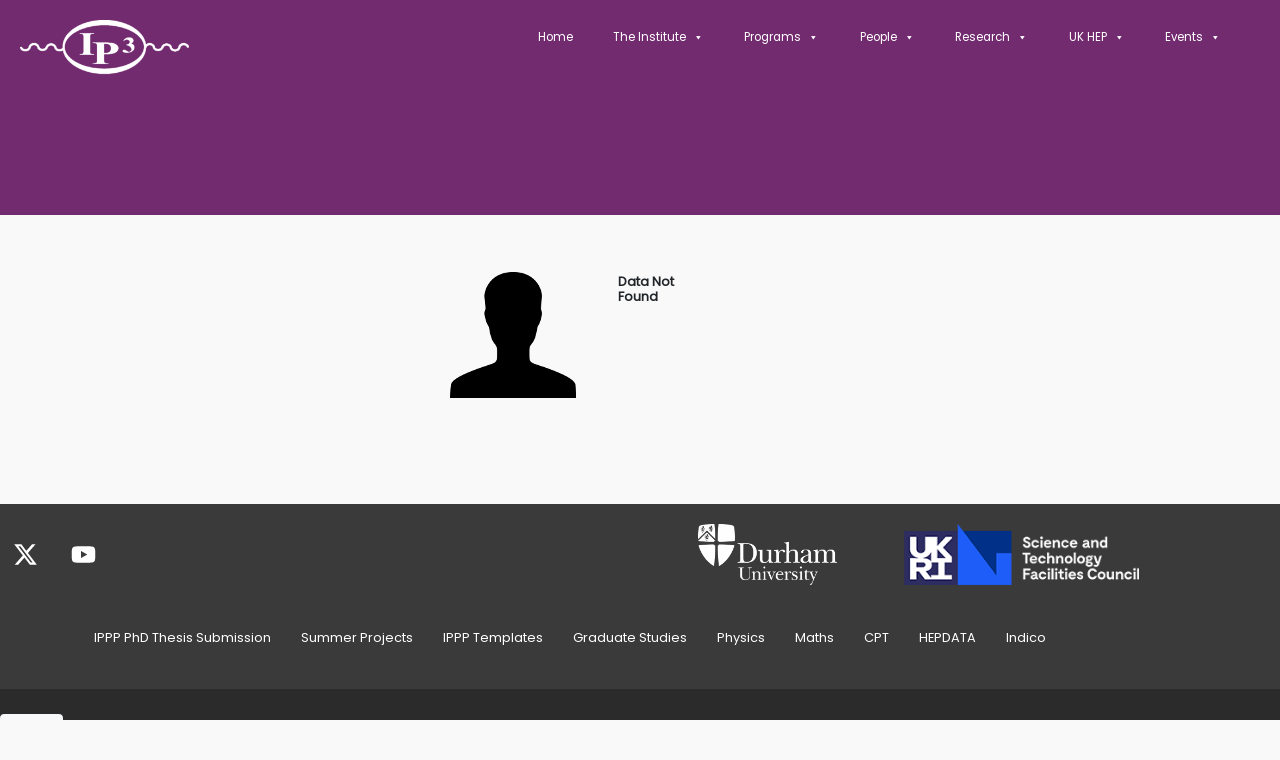

--- FILE ---
content_type: text/css
request_url: https://www.ippp.dur.ac.uk/wp-content/plugins/IPPP/components/assets/css/main.css?ver=3fc9e99cf0ac8bd37ce4f76147091763
body_size: 376
content:
/* Basic DOM values */
h1 {
  font-family: -apple-system, BlinkMacSystemFont, sans-serif !important;
}

h4 {
  font-weight: 700 !important;
}
/* homepage */
/* start of workshop */

.workshop-container {
  background-color: white;
  border-radius: 25px;
  width: 100%;
  box-shadow: 0px 0px 10px 0px rgba(0, 0, 0, 0.06);
  align-items: center;
}

.workshop-title-holder {
  margin-top: 10px;
  align-items: center;
}

.workshop-cat-holder {
  font-size: 18px;
  padding-bottom: 5px;
}

.workshop-cale-holder {
  display: flex;
  padding-top: 15px;
  height: 100%;
  width: 100%;
  justify-content: center;
}

@media only screen and (max-width: 992px) {
  .workshop-cale-holder {
    justify-content: left;
  }
}

.workshop-cale {
  width: 120px;
  height: 120px;
  background-color: rgb(236, 236, 236);
  border-radius: 25px;
  /* box-shadow: 0px 0px 10px 0px rgba(0, 0, 0, 0.06); */
}

.workshop-cale-header {
  width: 120px;
  height: 40px;
  background-color: rgb(243, 79, 79);
  border-radius: 25px 25px 0 0;
  /* box-shadow: 0px 0px 10px 0px rgba(0, 0, 0, 0.06); */
}

.workshop-cale-month {
  padding-top: 5px;
  font-size: 20px;
  text-align: center;
  color: #fff;
}

.workshop-cale-day {
  padding-top: 3px;
  font-size: 50px;
  text-align: center;
  color: #000;
  font-weight: 300;
}

.workshop-desc-holder {
  margin-top: 5px;
}

.workshop-desc-text {
  font-size: 18px;
  font-weight: 300;
}

.vertical-center {
  display: flex;
  align-items: center;
}

/* start of preprints */
.preprint-container {
  background-color: white;
  border-radius: 25px;
  box-shadow: 0px 0px 10px 0px rgba(0, 0, 0, 0.06);
}

.preprint-title-holder {
  display: flex;
  flex-grow: 1;
  align-items: center;
}

.preprint-desc-holder {
  display: flex;
  flex-grow: 4;
}

/* .preprint-desc-text {
  font-size: 15px;
  font-weight: 300;
} */

.preprint-content-holder {
  margin: 10px;
}

/* start of news */
.news-readmore {
  font-size: 15px;
  font-weight: 600;
}

/* postgrad */

.postgrad-user-container {
  border-radius: 25px;
  width: 100%;
}

.postgrad-image-holder {
  display: flex;
  flex-grow: 1;
  align-items: center;
}

.postgrad-image {
  width: 70%;
  border-radius: 20px;
  box-shadow: 0px 0px 10px 0px rgba(0, 0, 0, 0.06);
}

.postgrad-name-holder {
  display: flex;
  flex-grow: 1;
  align-items: center;
  padding-top: 10px;
}

.postgrad-desc-holder {
  display: flex;
  flex-grow: 4;
}
/* 
.postgrad-desc-text {
  font-size: 15px;
  font-weight: 300;
}

.user-desc-text {
  font-size: 15px;
  font-weight: 300;
} */

.member_header {
  font-size: 0.9vw;
}

@media only screen and (max-width: 992px) {
  .member_header {
    font-size: 16px;
  }
}

.btn-secondary {
  background-color: #64407b !important;
  border-color: #64407b !important;
}

.btn-secondary:hover {
  background-color: #64407b !important;
  border-color: #64407b !important;
}


--- FILE ---
content_type: text/css
request_url: https://www.ippp.dur.ac.uk/wp-content/uploads/elementor/css/post-7390.css?ver=1769785330
body_size: 387
content:
.elementor-7390 .elementor-element.elementor-element-05eb63f{transition:background 0.3s, border 0.3s, border-radius 0.3s, box-shadow 0.3s;}.elementor-7390 .elementor-element.elementor-element-05eb63f > .elementor-background-overlay{transition:background 0.3s, border-radius 0.3s, opacity 0.3s;}.elementor-bc-flex-widget .elementor-7390 .elementor-element.elementor-element-2bdb048.elementor-column .elementor-widget-wrap{align-items:flex-start;}.elementor-7390 .elementor-element.elementor-element-2bdb048.elementor-column.elementor-element[data-element_type="column"] > .elementor-widget-wrap.elementor-element-populated{align-content:flex-start;align-items:flex-start;}.elementor-7390 .elementor-element.elementor-element-2bdb048 > .elementor-widget-wrap > .elementor-widget:not(.elementor-widget__width-auto):not(.elementor-widget__width-initial):not(:last-child):not(.elementor-absolute){margin-block-end:0px;}.elementor-7390 .elementor-element.elementor-element-a11f384 > .elementor-container > .elementor-column > .elementor-widget-wrap{align-content:flex-start;align-items:flex-start;}.elementor-7390 .elementor-element.elementor-element-a11f384{margin-top:0px;margin-bottom:0px;}.elementor-7390 .elementor-element.elementor-element-21c49bd .hfe-site-logo-container, .elementor-7390 .elementor-element.elementor-element-21c49bd .hfe-caption-width figcaption{text-align:center;}.elementor-7390 .elementor-element.elementor-element-21c49bd .widget-image-caption{margin-top:0px;margin-bottom:0px;}.elementor-7390 .elementor-element.elementor-element-21c49bd .hfe-site-logo-container .hfe-site-logo-img{border-style:none;}.elementor-7390 .elementor-element.elementor-element-024979a{margin-top:0px;margin-bottom:050px;padding:02% 0% 02% 0%;}.elementor-bc-flex-widget .elementor-7390 .elementor-element.elementor-element-dcd145c.elementor-column .elementor-widget-wrap{align-items:center;}.elementor-7390 .elementor-element.elementor-element-dcd145c.elementor-column.elementor-element[data-element_type="column"] > .elementor-widget-wrap.elementor-element-populated{align-content:center;align-items:center;}.elementor-7390 .elementor-element.elementor-element-8e7864c > .elementor-widget-container{margin:0px 0px 0px 0px;padding:0px 0px 0px 0px;}.elementor-7390 .elementor-element.elementor-element-8e7864c{text-align:center;}.elementor-7390 .elementor-element.elementor-element-8e7864c .elementor-heading-title{font-family:"Poppins", Sans-serif;font-size:2.7vw;font-weight:700;text-shadow:0px 0px 6px rgba(0,0,0,0.3);color:var( --e-global-color-secondary );}.elementor-theme-builder-content-area{height:400px;}.elementor-location-header:before, .elementor-location-footer:before{content:"";display:table;clear:both;}@media(max-width:1024px){.elementor-7390 .elementor-element.elementor-element-8e7864c .elementor-heading-title{font-size:32px;}}@media(min-width:768px){.elementor-7390 .elementor-element.elementor-element-6b47991{width:15%;}.elementor-7390 .elementor-element.elementor-element-f3780f7{width:15.332%;}.elementor-7390 .elementor-element.elementor-element-a8f93af{width:69.001%;}}@media(max-width:767px){.elementor-7390 .elementor-element.elementor-element-6b47991{width:40%;}.elementor-bc-flex-widget .elementor-7390 .elementor-element.elementor-element-6b47991.elementor-column .elementor-widget-wrap{align-items:center;}.elementor-7390 .elementor-element.elementor-element-6b47991.elementor-column.elementor-element[data-element_type="column"] > .elementor-widget-wrap.elementor-element-populated{align-content:center;align-items:center;}.elementor-7390 .elementor-element.elementor-element-f3780f7{width:20%;}.elementor-7390 .elementor-element.elementor-element-a8f93af{width:40%;}.elementor-7390 .elementor-element.elementor-element-8e7864c .elementor-heading-title{font-size:30px;}}

--- FILE ---
content_type: text/css
request_url: https://www.ippp.dur.ac.uk/wp-content/uploads/elementor/css/post-291.css?ver=1769785331
body_size: 1107
content:
.elementor-291 .elementor-element.elementor-element-540c50a3 > .elementor-container > .elementor-column > .elementor-widget-wrap{align-content:center;align-items:center;}.elementor-291 .elementor-element.elementor-element-540c50a3:not(.elementor-motion-effects-element-type-background), .elementor-291 .elementor-element.elementor-element-540c50a3 > .elementor-motion-effects-container > .elementor-motion-effects-layer{background-color:#3A3A3A;}.elementor-291 .elementor-element.elementor-element-540c50a3{transition:background 0.3s, border 0.3s, border-radius 0.3s, box-shadow 0.3s;margin-top:50px;margin-bottom:0px;padding:0px 0px 2px 0px;}.elementor-291 .elementor-element.elementor-element-540c50a3 > .elementor-background-overlay{transition:background 0.3s, border-radius 0.3s, opacity 0.3s;}.elementor-291 .elementor-element.elementor-element-13d1a84 .elementor-repeater-item-b2aaea9.elementor-social-icon{background-color:#02010100;}.elementor-291 .elementor-element.elementor-element-13d1a84 .elementor-repeater-item-3bdb9ec.elementor-social-icon{background-color:#02010100;}.elementor-291 .elementor-element.elementor-element-13d1a84{--grid-template-columns:repeat(0, auto);--grid-column-gap:5px;--grid-row-gap:0px;}.elementor-291 .elementor-element.elementor-element-13d1a84 .elementor-widget-container{text-align:left;}.elementor-291 .elementor-element.elementor-element-6619fe7 > .elementor-widget-container{padding:20px 20px 20px 20px;}.elementor-291 .elementor-element.elementor-element-6619fe7 img{width:60%;}.elementor-291 .elementor-element.elementor-element-ccd8343 img{width:100%;}.elementor-291 .elementor-element.elementor-element-0f21af9:not(.elementor-motion-effects-element-type-background), .elementor-291 .elementor-element.elementor-element-0f21af9 > .elementor-motion-effects-container > .elementor-motion-effects-layer{background-color:#3A3A3A;}.elementor-291 .elementor-element.elementor-element-0f21af9{transition:background 0.3s, border 0.3s, border-radius 0.3s, box-shadow 0.3s;margin-top:0px;margin-bottom:0px;}.elementor-291 .elementor-element.elementor-element-0f21af9 > .elementor-background-overlay{transition:background 0.3s, border-radius 0.3s, opacity 0.3s;}.elementor-291 .elementor-element.elementor-element-e85eccf .menu-item a.hfe-menu-item{padding-left:15px;padding-right:15px;}.elementor-291 .elementor-element.elementor-element-e85eccf .menu-item a.hfe-sub-menu-item{padding-left:calc( 15px + 20px );padding-right:15px;}.elementor-291 .elementor-element.elementor-element-e85eccf .hfe-nav-menu__layout-vertical .menu-item ul ul a.hfe-sub-menu-item{padding-left:calc( 15px + 40px );padding-right:15px;}.elementor-291 .elementor-element.elementor-element-e85eccf .hfe-nav-menu__layout-vertical .menu-item ul ul ul a.hfe-sub-menu-item{padding-left:calc( 15px + 60px );padding-right:15px;}.elementor-291 .elementor-element.elementor-element-e85eccf .hfe-nav-menu__layout-vertical .menu-item ul ul ul ul a.hfe-sub-menu-item{padding-left:calc( 15px + 80px );padding-right:15px;}.elementor-291 .elementor-element.elementor-element-e85eccf .menu-item a.hfe-menu-item, .elementor-291 .elementor-element.elementor-element-e85eccf .menu-item a.hfe-sub-menu-item{padding-top:15px;padding-bottom:15px;}.elementor-291 .elementor-element.elementor-element-e85eccf ul.sub-menu{width:220px;}.elementor-291 .elementor-element.elementor-element-e85eccf .sub-menu a.hfe-sub-menu-item,
						 .elementor-291 .elementor-element.elementor-element-e85eccf nav.hfe-dropdown li a.hfe-menu-item,
						 .elementor-291 .elementor-element.elementor-element-e85eccf nav.hfe-dropdown li a.hfe-sub-menu-item,
						 .elementor-291 .elementor-element.elementor-element-e85eccf nav.hfe-dropdown-expandible li a.hfe-menu-item,
						 .elementor-291 .elementor-element.elementor-element-e85eccf nav.hfe-dropdown-expandible li a.hfe-sub-menu-item{padding-top:15px;padding-bottom:15px;}.elementor-291 .elementor-element.elementor-element-e85eccf .hfe-nav-menu__toggle{margin:0 auto;}.elementor-291 .elementor-element.elementor-element-e85eccf a.hfe-menu-item, .elementor-291 .elementor-element.elementor-element-e85eccf a.hfe-sub-menu-item{font-family:"Poppins", Sans-serif;font-size:1vw;font-weight:500;}.elementor-291 .elementor-element.elementor-element-e85eccf .menu-item a.hfe-menu-item, .elementor-291 .elementor-element.elementor-element-e85eccf .sub-menu a.hfe-sub-menu-item{color:#FFFFFF;}.elementor-291 .elementor-element.elementor-element-e85eccf .sub-menu a.hfe-sub-menu-item,
								.elementor-291 .elementor-element.elementor-element-e85eccf .elementor-menu-toggle,
								.elementor-291 .elementor-element.elementor-element-e85eccf nav.hfe-dropdown li a.hfe-menu-item,
								.elementor-291 .elementor-element.elementor-element-e85eccf nav.hfe-dropdown li a.hfe-sub-menu-item,
								.elementor-291 .elementor-element.elementor-element-e85eccf nav.hfe-dropdown-expandible li a.hfe-menu-item,
								.elementor-291 .elementor-element.elementor-element-e85eccf nav.hfe-dropdown-expandible li a.hfe-sub-menu-item{color:#FFFFFF;}.elementor-291 .elementor-element.elementor-element-e85eccf .sub-menu,
								.elementor-291 .elementor-element.elementor-element-e85eccf nav.hfe-dropdown,
								.elementor-291 .elementor-element.elementor-element-e85eccf nav.hfe-dropdown-expandible,
								.elementor-291 .elementor-element.elementor-element-e85eccf nav.hfe-dropdown .menu-item a.hfe-menu-item,
								.elementor-291 .elementor-element.elementor-element-e85eccf nav.hfe-dropdown .menu-item a.hfe-sub-menu-item{background-color:#3A3A3A;}
							.elementor-291 .elementor-element.elementor-element-e85eccf .sub-menu li a.hfe-sub-menu-item,
							.elementor-291 .elementor-element.elementor-element-e85eccf nav.hfe-dropdown li a.hfe-sub-menu-item,
							.elementor-291 .elementor-element.elementor-element-e85eccf nav.hfe-dropdown li a.hfe-menu-item,
							.elementor-291 .elementor-element.elementor-element-e85eccf nav.hfe-dropdown-expandible li a.hfe-menu-item,
							.elementor-291 .elementor-element.elementor-element-e85eccf nav.hfe-dropdown-expandible li a.hfe-sub-menu-item{font-family:"Poppins", Sans-serif;font-weight:500;}.elementor-291 .elementor-element.elementor-element-e85eccf .sub-menu li.menu-item:not(:last-child),
						.elementor-291 .elementor-element.elementor-element-e85eccf nav.hfe-dropdown li.menu-item:not(:last-child),
						.elementor-291 .elementor-element.elementor-element-e85eccf nav.hfe-dropdown-expandible li.menu-item:not(:last-child){border-bottom-style:none;}.elementor-291 .elementor-element.elementor-element-e85eccf div.hfe-nav-menu-icon{color:#FFFFFF;}.elementor-291 .elementor-element.elementor-element-e85eccf div.hfe-nav-menu-icon svg{fill:#FFFFFF;}.elementor-291 .elementor-element.elementor-element-e85eccf .hfe-nav-menu-icon{background-color:#ADA4A400;padding:0.35em;}.elementor-291 .elementor-element.elementor-element-3e10402 .menu-item a.hfe-menu-item{padding-left:15px;padding-right:15px;}.elementor-291 .elementor-element.elementor-element-3e10402 .menu-item a.hfe-sub-menu-item{padding-left:calc( 15px + 20px );padding-right:15px;}.elementor-291 .elementor-element.elementor-element-3e10402 .hfe-nav-menu__layout-vertical .menu-item ul ul a.hfe-sub-menu-item{padding-left:calc( 15px + 40px );padding-right:15px;}.elementor-291 .elementor-element.elementor-element-3e10402 .hfe-nav-menu__layout-vertical .menu-item ul ul ul a.hfe-sub-menu-item{padding-left:calc( 15px + 60px );padding-right:15px;}.elementor-291 .elementor-element.elementor-element-3e10402 .hfe-nav-menu__layout-vertical .menu-item ul ul ul ul a.hfe-sub-menu-item{padding-left:calc( 15px + 80px );padding-right:15px;}.elementor-291 .elementor-element.elementor-element-3e10402 .menu-item a.hfe-menu-item, .elementor-291 .elementor-element.elementor-element-3e10402 .menu-item a.hfe-sub-menu-item{padding-top:15px;padding-bottom:15px;}.elementor-291 .elementor-element.elementor-element-3e10402 .sub-menu a.hfe-sub-menu-item,
						 .elementor-291 .elementor-element.elementor-element-3e10402 nav.hfe-dropdown li a.hfe-menu-item,
						 .elementor-291 .elementor-element.elementor-element-3e10402 nav.hfe-dropdown li a.hfe-sub-menu-item,
						 .elementor-291 .elementor-element.elementor-element-3e10402 nav.hfe-dropdown-expandible li a.hfe-menu-item,
						 .elementor-291 .elementor-element.elementor-element-3e10402 nav.hfe-dropdown-expandible li a.hfe-sub-menu-item{padding-top:15px;padding-bottom:15px;}.elementor-291 .elementor-element.elementor-element-3e10402 .hfe-nav-menu__toggle{margin:0 auto;}.elementor-291 .elementor-element.elementor-element-3e10402 a.hfe-menu-item, .elementor-291 .elementor-element.elementor-element-3e10402 a.hfe-sub-menu-item{font-family:"Poppins", Sans-serif;font-size:0.7vw;font-weight:500;}.elementor-291 .elementor-element.elementor-element-3e10402 .menu-item a.hfe-menu-item, .elementor-291 .elementor-element.elementor-element-3e10402 .sub-menu a.hfe-sub-menu-item{color:#FFFFFF;}.elementor-291 .elementor-element.elementor-element-3e10402 .sub-menu a.hfe-sub-menu-item,
								.elementor-291 .elementor-element.elementor-element-3e10402 .elementor-menu-toggle,
								.elementor-291 .elementor-element.elementor-element-3e10402 nav.hfe-dropdown li a.hfe-menu-item,
								.elementor-291 .elementor-element.elementor-element-3e10402 nav.hfe-dropdown li a.hfe-sub-menu-item,
								.elementor-291 .elementor-element.elementor-element-3e10402 nav.hfe-dropdown-expandible li a.hfe-menu-item,
								.elementor-291 .elementor-element.elementor-element-3e10402 nav.hfe-dropdown-expandible li a.hfe-sub-menu-item{color:#FFFFFF;}.elementor-291 .elementor-element.elementor-element-3e10402 .sub-menu,
								.elementor-291 .elementor-element.elementor-element-3e10402 nav.hfe-dropdown,
								.elementor-291 .elementor-element.elementor-element-3e10402 nav.hfe-dropdown-expandible,
								.elementor-291 .elementor-element.elementor-element-3e10402 nav.hfe-dropdown .menu-item a.hfe-menu-item,
								.elementor-291 .elementor-element.elementor-element-3e10402 nav.hfe-dropdown .menu-item a.hfe-sub-menu-item{background-color:#3A3A3A;}
							.elementor-291 .elementor-element.elementor-element-3e10402 .sub-menu li a.hfe-sub-menu-item,
							.elementor-291 .elementor-element.elementor-element-3e10402 nav.hfe-dropdown li a.hfe-sub-menu-item,
							.elementor-291 .elementor-element.elementor-element-3e10402 nav.hfe-dropdown li a.hfe-menu-item,
							.elementor-291 .elementor-element.elementor-element-3e10402 nav.hfe-dropdown-expandible li a.hfe-menu-item,
							.elementor-291 .elementor-element.elementor-element-3e10402 nav.hfe-dropdown-expandible li a.hfe-sub-menu-item{font-family:"Poppins", Sans-serif;font-weight:500;}.elementor-291 .elementor-element.elementor-element-3e10402 .sub-menu li.menu-item:not(:last-child),
						.elementor-291 .elementor-element.elementor-element-3e10402 nav.hfe-dropdown li.menu-item:not(:last-child),
						.elementor-291 .elementor-element.elementor-element-3e10402 nav.hfe-dropdown-expandible li.menu-item:not(:last-child){border-bottom-style:none;}.elementor-291 .elementor-element.elementor-element-3e10402 div.hfe-nav-menu-icon{color:#FFFFFF;}.elementor-291 .elementor-element.elementor-element-3e10402 div.hfe-nav-menu-icon svg{fill:#FFFFFF;}.elementor-291 .elementor-element.elementor-element-3e10402 .hfe-nav-menu-icon{background-color:#ADA4A400;padding:0.35em;}.elementor-291 .elementor-element.elementor-element-0931d63 > .elementor-container > .elementor-column > .elementor-widget-wrap{align-content:center;align-items:center;}.elementor-291 .elementor-element.elementor-element-0931d63:not(.elementor-motion-effects-element-type-background), .elementor-291 .elementor-element.elementor-element-0931d63 > .elementor-motion-effects-container > .elementor-motion-effects-layer{background-color:#2b2b2b;}.elementor-291 .elementor-element.elementor-element-0931d63{transition:background 0.3s, border 0.3s, border-radius 0.3s, box-shadow 0.3s;margin-top:0px;margin-bottom:0px;padding:025px 0px 25px 0px;}.elementor-291 .elementor-element.elementor-element-0931d63 > .elementor-background-overlay{transition:background 0.3s, border-radius 0.3s, opacity 0.3s;}.elementor-291 .elementor-element.elementor-element-33b2b7f > .elementor-widget-container{padding:0px 0px 0px 0px;}.elementor-291 .elementor-element.elementor-element-33b2b7f{text-align:end;}.elementor-291 .elementor-element.elementor-element-33b2b7f .elementor-heading-title{font-size:15px;font-weight:300;color:#FFFFFF8A;}.elementor-theme-builder-content-area{height:400px;}.elementor-location-header:before, .elementor-location-footer:before{content:"";display:table;clear:both;}@media(min-width:768px){.elementor-291 .elementor-element.elementor-element-2f7b440f{width:16.842%;}.elementor-291 .elementor-element.elementor-element-23ea679{width:38.597%;}.elementor-291 .elementor-element.elementor-element-22fafc0{width:23.836%;}.elementor-291 .elementor-element.elementor-element-b3f2e3e{width:20.644%;}}@media(max-width:1024px){.elementor-291 .elementor-element.elementor-element-540c50a3{padding:30px 25px 30px 25px;}.elementor-291 .elementor-element.elementor-element-e85eccf a.hfe-menu-item, .elementor-291 .elementor-element.elementor-element-e85eccf a.hfe-sub-menu-item{font-size:16px;}.elementor-291 .elementor-element.elementor-element-3e10402 a.hfe-menu-item, .elementor-291 .elementor-element.elementor-element-3e10402 a.hfe-sub-menu-item{font-size:16px;}.elementor-291 .elementor-element.elementor-element-0931d63{padding:30px 25px 30px 25px;}}@media(max-width:767px){.elementor-291 .elementor-element.elementor-element-540c50a3{padding:30px 20px 30px 20px;}.elementor-291 .elementor-element.elementor-element-13d1a84 .elementor-widget-container{text-align:center;}.elementor-291 .elementor-element.elementor-element-22fafc0{width:50%;}.elementor-291 .elementor-element.elementor-element-6619fe7{text-align:center;}.elementor-291 .elementor-element.elementor-element-b3f2e3e{width:50%;}.elementor-291 .elementor-element.elementor-element-ccd8343{text-align:center;}.elementor-291 .elementor-element.elementor-element-0931d63{padding:30px 20px 250px 20px;}.elementor-291 .elementor-element.elementor-element-33b2b7f > .elementor-widget-container{padding:20px 0px 0px 0px;}.elementor-291 .elementor-element.elementor-element-33b2b7f{text-align:center;}.elementor-291 .elementor-element.elementor-element-33b2b7f .elementor-heading-title{line-height:25px;}}/* Start custom CSS for navigation-menu, class: .elementor-element-e85eccf */.footer-nav {
    text-align: center;
}/* End custom CSS */
/* Start custom CSS for navigation-menu, class: .elementor-element-3e10402 */.footer-nav {
    text-align: center;
}/* End custom CSS */

--- FILE ---
content_type: text/css
request_url: https://www.ippp.dur.ac.uk/wp-content/uploads/elementor/css/post-1017.css?ver=1769787326
body_size: 0
content:
.elementor-1017 .elementor-element.elementor-element-9f66d40{padding:2% 17% 0% 17%;}.elementor-1017 .elementor-element.elementor-element-399c415{width:100%;max-width:100%;align-self:center;z-index:0;}.elementor-1017 .elementor-element.elementor-element-0ca6426{padding:0% 17% 2% 17%;}.elementor-1017 .elementor-element.elementor-element-77edb5e{width:100%;max-width:100%;text-align:start;font-family:"SF Pro", Sans-serif;font-weight:400;}.elementor-1017 .elementor-element.elementor-element-77edb5e > .elementor-widget-container{background-color:#FFFFFF;margin:020px 0px 0px 0px;padding:50px 50px 50px 50px;border-radius:25px 25px 25px 25px;box-shadow:0px 0px 10px 0px rgba(0, 0, 0, 0.05);}@media(min-width:768px){.elementor-1017 .elementor-element.elementor-element-7e24ceb{width:45%;}.elementor-1017 .elementor-element.elementor-element-2577716{width:55%;}}@media(max-width:1024px){.elementor-1017 .elementor-element.elementor-element-9f66d40{padding:5% 5% 5% 5%;}.elementor-1017 .elementor-element.elementor-element-0ca6426{padding:5% 5% 5% 5%;}}@media(max-width:767px){.elementor-1017 .elementor-element.elementor-element-9f66d40{padding:2% 2% 2% 2%;}.elementor-1017 .elementor-element.elementor-element-0ca6426{padding:2% 2% 2% 2%;}}